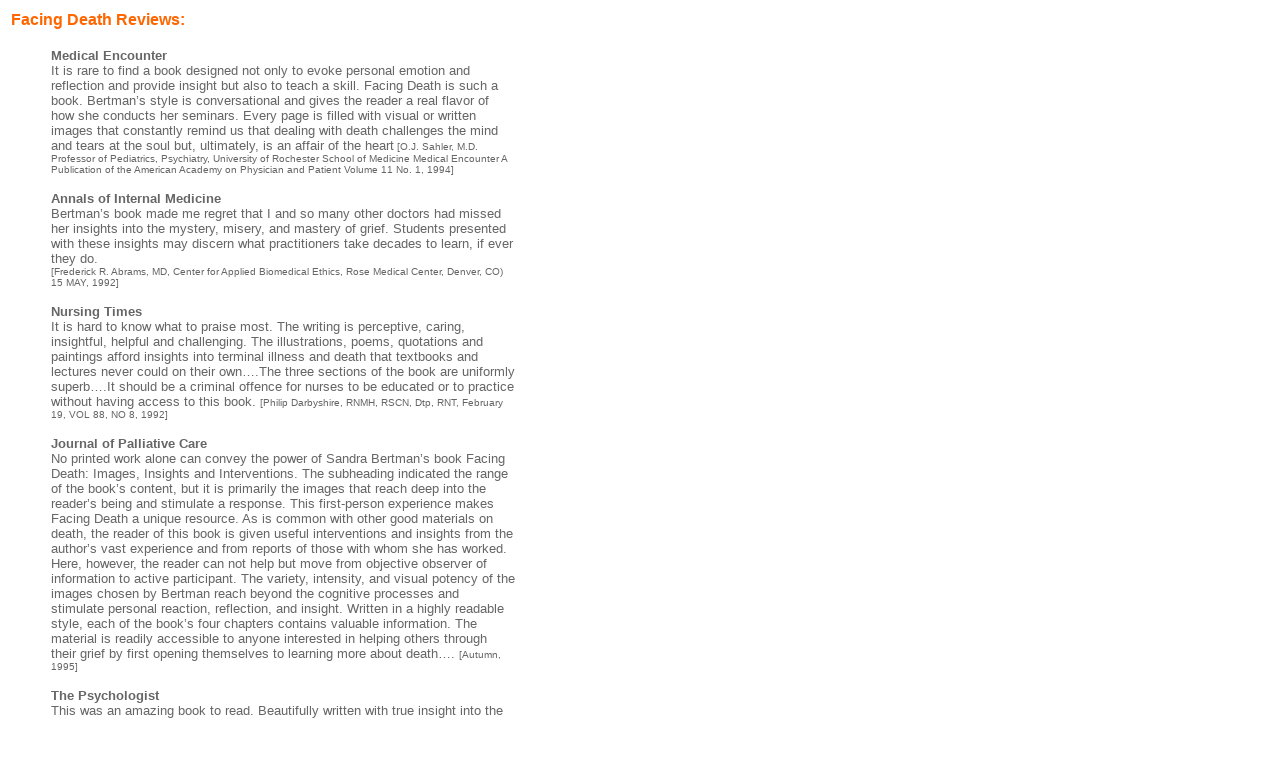

--- FILE ---
content_type: text/html
request_url: http://sandrabertman.com/files/facingreviews.html
body_size: 3611
content:
<!DOCTYPE HTML PUBLIC "-//W3C//DTD HTML 4.01 Transitional//EN">
<html>
<head>
<title>GRIEF AND THE HEALING ARTS</title>
<meta http-equiv="Content-Type" content="text/html; charset=iso-8859-1">
</head>

<body>
<div align="left"></div>
<table width="550" border="0" align="left">
  <tr>
    <td width="543"><font color="#FF6600" size="3" face="Verdana, Arial, Helvetica, sans-serif"><strong>Facing Death Reviews:</strong></font></td>
  </tr>
  <tr> 
    <td align="left" valign="top"><blockquote> 
        <p><font color="#666666" size="2" face="Verdana, Arial, Helvetica, sans-serif"><br>
          </font><font color="#666666" size="2" face="Verdana, Arial, Helvetica, sans-serif"><strong>Medical 
          Encounter</strong><br>
          It is rare to find a book designed not only to evoke personal emotion 
          and reflection and provide insight but also to teach a skill. Facing 
          Death is such a book. Bertman&#8217;s style is conversational and gives 
          the reader a real flavor of how she conducts her seminars. Every page 
          is filled with visual or written images that constantly remind us that 
          dealing with death challenges the mind and tears at the soul but, ultimately, 
          is an affair of the heart<font size="1"> [O.J. Sahler, M.D. Professor 
          of Pediatrics, Psychiatry, University of Rochester School of Medicine 
          Medical Encounter A Publication of the American Academy on Physician 
          and Patient Volume 11 No. 1, 1994]</font></font></p>
        <p><font color="#666666" size="2" face="Verdana, Arial, Helvetica, sans-serif"><strong>Annals 
          of Internal Medicine</strong><br>
          Bertman&#8217;s book made me regret that I and so many other doctors 
          had missed her insights into the mystery, misery, and mastery of grief. 
          Students presented with these insights may discern what practitioners 
          take decades to learn, if ever they do.<br>
          <font size="1">[Frederick R. Abrams, MD, Center for Applied Biomedical 
          Ethics, Rose Medical Center, Denver, CO) 15 MAY, 1992]</font></font></p>
        <p><strong><font color="#666666" size="2" face="Verdana, Arial, Helvetica, sans-serif">Nursing 
          Times </font></strong><font color="#666666" size="2" face="Verdana, Arial, Helvetica, sans-serif"><br>
          It is hard to know what to praise most. The writing is perceptive, caring, 
          insightful, helpful and challenging. The illustrations, poems, quotations 
          and paintings afford insights into terminal illness and death that textbooks 
          and lectures never could on their own&#8230;.The three sections of the 
          book are uniformly superb&#8230;.It should be a criminal offence for 
          nurses to be educated or to practice without having access to this book. 
          <font size="1">[Philip Darbyshire, RNMH, RSCN, Dtp, RNT, February 19, 
          VOL 88, NO 8, 1992]</font></font></p>
        <p><font color="#666666" size="2" face="Verdana, Arial, Helvetica, sans-serif"><strong>Journal 
          of Palliative Care</strong><br>
          No printed work alone can convey the power of Sandra Bertman&#8217;s 
          book Facing Death: Images, Insights and Interventions. The subheading 
          indicated the range of the book&#8217;s content, but it is primarily 
          the images that reach deep into the reader&#8217;s being and stimulate 
          a response. This first-person experience makes Facing Death a unique 
          resource. As is common with other good materials on death, the reader 
          of this book is given useful interventions and insights from the author&#8217;s 
          vast experience and from reports of those with whom she has worked. 
          Here, however, the reader can not help but move from objective observer 
          of information to active participant. The variety, intensity, and visual 
          potency of the images chosen by Bertman reach beyond the cognitive processes 
          and stimulate personal reaction, reflection, and insight. Written in 
          a highly readable style, each of the book&#8217;s four chapters contains 
          valuable information. The material is readily accessible to anyone interested 
          in helping others through their grief by first opening themselves to 
          learning more about death&#8230;. <font size="1">[Autumn, 1995]</font></font></p>
        <p><font color="#666666" size="2" face="Verdana, Arial, Helvetica, sans-serif"><strong>The 
          Psychologist </strong><br>
          This was an amazing book to read. Beautifully written with true insight 
          into the nature of loss and bereavement. The use of art and literary 
          work has a powerful impact, an impact that is conveyed throughout the 
          book&#8230;. guidelines for facilitators on the use of art and literary 
          works, and guidelines for those involved in bereavement care. <font size="1">[5(8) 
          1992]</font></font></p>
        <p><font color="#666666" size="2" face="Verdana, Arial, Helvetica, sans-serif"><strong>CHOICE</strong><br>
          This anthology of techniques and resources should be on the shelf of 
          all therapists, counselors, social workers, nurses, clergy, physicians, 
          etc., who find themselves providing support to those who grieve. The 
          stories, readings, photography, sculpture, and poetry are not just for 
          the clinician&#8212;they are meant to be shared with clients and other 
          colleagues who are facing grief. By addressing creativity as a form 
          of therapy, the book forces readers to recognize that not everyone needs 
          to experience five stages of grief, not everyone needs to &#8220;process&#8221; 
          or &#8220;work through&#8221; their grief to achieve &#8220;closure,&#8221; 
          and not everyone needs to express anger in response to grief. Whereas 
          most readers may be aware of the therapeutic benefits of working on 
          a project such as an AIDs quilt, fewer are likely to be familiar with 
          the use of remembrance photographs, gravestone rubbings, or the powerful 
          sculpture of Nancy Fried as a means of securing solace. Recommended 
          for all audiences, including undergraduate collections supporting psychology 
          curriculum. <font size="1">[R.B. Stewart, Jr., Oakland University, PSYCHOLOGY, 
          SOCIAL &amp; BEHAVIORAL SCIENCES, October 1999 Vol. 37 No. 2]</font></font></p>
        <p><font color="#666666" size="2" face="Verdana, Arial, Helvetica, sans-serif"><strong>Robert 
          Kastenbaum, PhD </strong><br>
          In her writings, personal appearances, and medial creations, Bertman 
          lays everything on the line. She does not hide behind generalizations, 
          cliches, or statistics. Her audiences know that they are in contact 
          with somebody who is facing the real issues honestly, in detail, and 
          without simplification.&#8221;<font size="1"> [Professor of Gerontology, 
          Arizona State University, Editor, Omega] </font></font></p>
        <p><font color="#666666" size="2" face="Verdana, Arial, Helvetica, sans-serif"><strong>Eric 
          Cassell, MD</strong> <br>
          There is a profoundly human quality to Bertman&#8217;s work that makes 
          her use of even well known paintings, photographs, and other images 
          fresh and to the point. Her words help us understand what the images 
          do for us and for our patients. <br>
          A cherished book that captures the essence of palliative care.<font size="1"> 
          [2001]</font></font></p>
        <p><font color="#666666" size="2" face="Verdana, Arial, Helvetica, sans-serif"><strong>Hannelore 
          Wass, PhD</strong><br>
          Bertman shares an approach to helping us cope with death and grief that 
          draws upon the arts and humanities, an approach she pioneered. On almost 
          every other page we find artistic, literary, or pop-culture images of 
          death, loss, and suffering that have a profound effect on us evoking 
          many different thoughts, stirring emotions, including laughter, and 
          causing us to pause and reflect. This book is a valuable resource for 
          those who want to complement and enrich their scientific knowledge. 
          It is indispensable for the death educator.&#8221; <font size="1">[Professor 
          Emeritus, University of Florida; Founding Editor, Death Studies ]</font></font></p>
        <p><font color="#666666" size="2" face="Verdana, Arial, Helvetica, sans-serif"><strong>Nick 
          Hughes</strong><br>
          The book is intended to &#8220;refuel therapists, counsellors, social 
          workers, physicians, nurses, clergy, and all others who are committed 
          to providing support to those in grief&#8221; (p1) and to provide a 
          &#8220;resource for patients and clients to find a way to quiet their 
          own suffering&#8221; (p7). The range of material is impressive and the 
          variety of contributors gives a forceful reminder that grief is everyone&#8217;s 
          business. <font size="1">[Nic Hughes. Macmillan Lecturer, University 
          of Leeds, UK]</font></font></p>
      </blockquote>
      </td>
  </tr>
</table>
</body>
</html>
